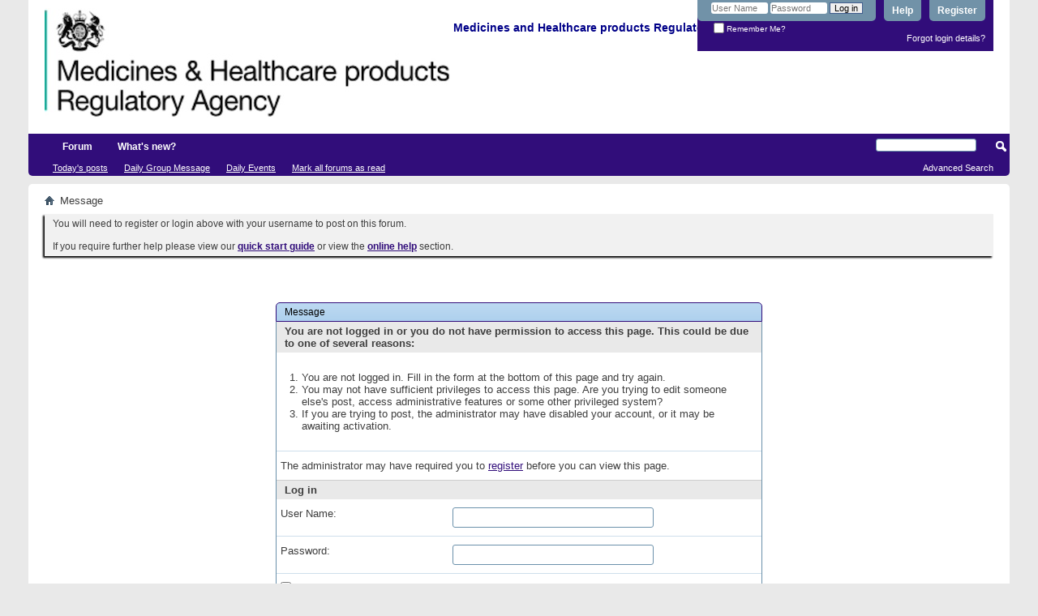

--- FILE ---
content_type: text/html; charset=ISO-8859-1
request_url: https://forums.mhra.gov.uk/search.php?s=20bda46e1443fe42e6891dca6ba2437d
body_size: 5995
content:
<!DOCTYPE html PUBLIC "-//W3C//DTD XHTML 1.0 Transitional//EN" "http://www.w3.org/TR/xhtml1/DTD/xhtml1-transitional.dtd">
<html xmlns="http://www.w3.org/1999/xhtml" dir="ltr" lang="en" id="vbulletin_html">
<head>
	<meta http-equiv="Content-Type" content="text/html; charset=ISO-8859-1" />
<meta id="e_vb_meta_bburl" name="vb_meta_bburl" content="https://forums.mhra.gov.uk" />
<base href="https://forums.mhra.gov.uk/" /><!--[if IE]></base><![endif]-->
<meta name="generator" content="vBulletin 4.2.5" />

	<link rel="Shortcut Icon" href="favicon.ico" type="image/x-icon" />


		<meta name="keywords" content="" />
		<meta name="description" content="This is a discussion forum for MHRA" />





	
		<script type="text/javascript" src="https://ajax.googleapis.com/ajax/libs/yui/2.9.0/build/yuiloader-dom-event/yuiloader-dom-event.js"></script>
	

<script type="text/javascript">
<!--
	if (typeof YAHOO === 'undefined') // Load ALL YUI Local
	{
		document.write('<script type="text/javascript" src="clientscript/yui/yuiloader-dom-event/yuiloader-dom-event.js?v=425"><\/script>');
		document.write('<script type="text/javascript" src="clientscript/yui/connection/connection-min.js?v=425"><\/script>');
		var yuipath = 'clientscript/yui';
		var yuicombopath = '';
		var remoteyui = false;
	}
	else	// Load Rest of YUI remotely (where possible)
	{
		var yuipath = 'https://ajax.googleapis.com/ajax/libs/yui/2.9.0/build';
		var yuicombopath = '';
		var remoteyui = true;
		if (!yuicombopath)
		{
			document.write('<script type="text/javascript" src="https://ajax.googleapis.com/ajax/libs/yui/2.9.0/build/connection/connection-min.js?v=425"><\/script>');
		}
	}
	var SESSIONURL = "s=d4d30b1857fef87a3333e875ac96a0de&";
	var SECURITYTOKEN = "guest";
	var IMGDIR_MISC = "images/misc";
	var IMGDIR_BUTTON = "images/buttons";
	var vb_disable_ajax = parseInt("0", 10);
	var SIMPLEVERSION = "425";
	var BBURL = "https://forums.mhra.gov.uk";
	var LOGGEDIN = 0 > 0 ? true : false;
	var THIS_SCRIPT = "search";
	var RELPATH = "search.php";
	var PATHS = {
		forum : "",
		cms   : "",
		blog  : ""
	};
	var AJAXBASEURL = "https://forums.mhra.gov.uk/";
// -->
</script>
<script type="text/javascript" src="https://forums.mhra.gov.uk/clientscript/vbulletin-core.js?v=425"></script>





	<link rel="stylesheet" type="text/css" href="css.php?styleid=1&amp;langid=1&amp;d=1732104040&amp;td=ltr&amp;sheet=bbcode.css,editor.css,popupmenu.css,reset-fonts.css,vbulletin.css,vbulletin-chrome.css,vbulletin-formcontrols.css," />

	<!--[if lt IE 8]>
	<link rel="stylesheet" type="text/css" href="css.php?styleid=1&amp;langid=1&amp;d=1732104040&amp;td=ltr&amp;sheet=popupmenu-ie.css,vbulletin-ie.css,vbulletin-chrome-ie.css,vbulletin-formcontrols-ie.css,editor-ie.css" />
	<![endif]-->

<!-- Google tag (gtag.js) --> <script async src="
https://www.googletagmanager.com/gtag/js?id=G-65H5EHB1ZZ"></script>
<script>   window.dataLayer = window.dataLayer || [];   function gtag(){dataLayer.push(arguments);}   gtag('js', new Date());   gtag('config', 'G-65H5EHB1ZZ'); </script>


	<meta name="robots" content="noindex,follow" />

	<title>MHRA Forums</title>
	
	<script type="text/javascript" src="clientscript/vbulletin_md5.js?v=425"></script>

	
<link rel="stylesheet" type="text/css" href="css.php?styleid=1&amp;langid=1&amp;d=1732104040&amp;td=ltr&amp;sheet=additional.css" />

</head>
<body>

<div class="above_body"> <!-- closing tag is in template navbar -->
<div id="header" class="floatcontainer doc_header">
	<div><a name="top" href="forum.php?s=d4d30b1857fef87a3333e875ac96a0de" class="logo-image"><img src="https://info.mhra.gov.uk/images/MHRA_website_logo.jpg" alt="Medicines and Healthcare Products Regulatory Agency" /></a><h2 style="COLOR: #008; FONT-SIZE: 125%; PADDING-TOP: 27px; font-weight:bold;">&nbsp;Medicines and Healthcare products Regulatory Agency
  </h2> </div>


	<div id="toplinks" class="toplinks">

		
			<ul class="nouser">
			
				<li><a href="register.php?s=d4d30b1857fef87a3333e875ac96a0de" rel="nofollow">Register</a></li>
			
				<li><a rel="help" href="faq.php?s=d4d30b1857fef87a3333e875ac96a0de">Help</a></li>
				<li>
			<script type="text/javascript" src="clientscript/vbulletin_md5.js?v=425"></script>
			<form id="navbar_loginform" action="login.php?s=d4d30b1857fef87a3333e875ac96a0de&amp;do=login" method="post" onsubmit="md5hash(vb_login_password, vb_login_md5password, vb_login_md5password_utf, 0)">
				<fieldset id="logindetails" class="logindetails">
					<div>
						<div>
					<input type="text" class="textbox default-value" name="vb_login_username" id="navbar_username" size="10" accesskey="u" tabindex="101" value="User Name" />
					<input type="password" class="textbox" tabindex="102" name="vb_login_password" id="navbar_password" size="10" />
					<input type="text" class="textbox default-value" tabindex="102" name="vb_login_password_hint" id="navbar_password_hint" size="10" value="Password" style="display:none;" />
					<input type="submit" class="loginbutton" tabindex="104" value="Log in" title="Enter your username and password in the boxes provided to login, or click the 'register' button to create a profile for yourself." accesskey="s" />
						</div>
					</div>
				</fieldset>
				<div id="remember" class="remember">
					<label for="cb_cookieuser_navbar"><input type="checkbox" name="cookieuser" value="1" id="cb_cookieuser_navbar" class="cb_cookieuser_navbar" accesskey="c" tabindex="103" /> Remember Me?</label>
				</div>

				<input type="hidden" name="s" value="d4d30b1857fef87a3333e875ac96a0de" />
				<input type="hidden" name="securitytoken" value="guest" />
				<input type="hidden" name="do" value="login" />
				<input type="hidden" name="vb_login_md5password" />
				<input type="hidden" name="vb_login_md5password_utf" />
			</form>
			<script type="text/javascript">
			YAHOO.util.Dom.setStyle('navbar_password_hint', "display", "inline");
			YAHOO.util.Dom.setStyle('navbar_password', "display", "none");
			vB_XHTML_Ready.subscribe(function()
			{
			//
				YAHOO.util.Event.on('navbar_username', "focus", navbar_username_focus);
				YAHOO.util.Event.on('navbar_username', "blur", navbar_username_blur);
				YAHOO.util.Event.on('navbar_password_hint', "focus", navbar_password_hint);
				YAHOO.util.Event.on('navbar_password', "blur", navbar_password);
			});
			
			function navbar_username_focus(e)
			{
			//
				var textbox = YAHOO.util.Event.getTarget(e);
				if (textbox.value == 'User Name')
				{
				//
					textbox.value='';
					textbox.style.color='#000000';
				}
			}

			function navbar_username_blur(e)
			{
			//
				var textbox = YAHOO.util.Event.getTarget(e);
				if (textbox.value == '')
				{
				//
					textbox.value='User Name';
					textbox.style.color='#777777';
				}
			}
			
			function navbar_password_hint(e)
			{
			//
				var textbox = YAHOO.util.Event.getTarget(e);
				
				YAHOO.util.Dom.setStyle('navbar_password_hint', "display", "none");
				YAHOO.util.Dom.setStyle('navbar_password', "display", "inline");
				YAHOO.util.Dom.get('navbar_password').focus();
			}

			function navbar_password(e)
			{
			//
				var textbox = YAHOO.util.Event.getTarget(e);
				
				if (textbox.value == '')
				{
					YAHOO.util.Dom.setStyle('navbar_password_hint', "display", "inline");
					YAHOO.util.Dom.setStyle('navbar_password', "display", "none");
				}
			}
			</script>
				</li>
				
			</ul>
		
<li style="padding-bottom:10px; padding-right:10px;"><a href="http://forums.mhra.gov.uk/login.php?do=lostpw">Forgot login details?</a></li>
	</div>
	<div class="ad_global_header">
		 
		 
	</div>
	<hr />
</div>

<div id="navbar" class="navbar">

	<ul id="navtabs" class="navtabs floatcontainer">
		
		
			<li><a class="navtab" href="forum.php?s=d4d30b1857fef87a3333e875ac96a0de">Forum</a></li>
		
		
		
			
			<li  class="selected"><a class="navtab" href="search.php?s=d4d30b1857fef87a3333e875ac96a0de&amp;do=getdaily&amp;contenttype=vBForum_Post" accesskey="2">What's new?</a>
				<ul class="floatcontainer">
					<li><a href="search.php?s=d4d30b1857fef87a3333e875ac96a0de&amp;do=getdaily&amp;contenttype=vBForum_Post">Today's posts</a></li>
					<li><a href="search.php?s=d4d30b1857fef87a3333e875ac96a0de&amp;do=getdaily&amp;contenttype=vBForum_SocialGroupMessage">Daily Group Message</a></li>
					<li><a href="search.php?s=d4d30b1857fef87a3333e875ac96a0de&amp;do=getdaily&amp;contenttype=vBForum_Event">Daily Events</a></li>
					
					<li><a href="forumdisplay.php?s=d4d30b1857fef87a3333e875ac96a0de&amp;do=markread&amp;markreadhash=guest">Mark all forums as read</a></li>
				</ul>
			</li>
			
		
		
	</ul>

	
	<div id="globalsearch" class="globalsearch">
		<form action="search.php?s=d4d30b1857fef87a3333e875ac96a0de&amp;do=process" method="post" id="navbar_search" class="navbar_search">
			
			<input type="hidden" name="securitytoken" value="guest" />
			<input type="hidden" name="do" value="process" />
			<span class="textboxcontainer"><span><input type="text" value="" name="query" class="textbox" tabindex="99"/></span></span>
			<span class="buttoncontainer"><span><input type="image" class="searchbutton" src="images/buttons/search.png" name="submit" onclick="document.getElementById('navbar_search').submit;" tabindex="100"/></span></span>
		</form>
		<ul class="navbar_advanced_search">
			<li><a href="search.php?s=d4d30b1857fef87a3333e875ac96a0de" accesskey="4">Advanced Search</a></li>
		</ul>
	</div>
	
</div>
</div><!-- closing div for above_body -->

<div class="body_wrapper">
<div id="breadcrumb" class="breadcrumb">
	<ul class="floatcontainer">
		<li class="navbithome"><a href="index.php?s=d4d30b1857fef87a3333e875ac96a0de" accesskey="1"><img src="images/misc/navbit-home.png" alt="Home" /></a></li>

		
		
	<li class="navbit lastnavbit"><span>Message</span></li>

	</ul>
	<hr />
</div>

 
<div id="ad_global_below_navbar"></div>


	<form action="profile.php?do=dismissnotice" method="post" id="notices" class="notices">
		<input type="hidden" name="do" value="dismissnotice" />
		<input type="hidden" name="s" value="s=d4d30b1857fef87a3333e875ac96a0de&amp;" />
		<input type="hidden" name="securitytoken" value="guest" />
		<input type="hidden" id="dismiss_notice_hidden" name="dismiss_noticeid" value="" />
		<input type="hidden" name="url" value="" />
		<ol>
			<li class="restore" id="navbar_notice_1">
	
	You will need to register or login above with your username to post  on this forum.<br /><br />
If you require further help please view our <a href="http://www.mhra.gov.uk/home/groups/par/documents/websiteresources/con132013.pdf" title="quick start guide" target="_blank"><b>quick start guide</b></a> or view the <a href="faq.php?s=d4d30b1857fef87a3333e875ac96a0de" target="_blank"><strong>online help</strong></a> section.


</li>
		</ol>
	</form>
 

<div class="standard_error">
	<h2 class="blockhead">Message</h2>
	
		<form class="block vbform"  method="post" action="login.php?do=login" onsubmit="md5hash(vb_login_password, vb_login_md5password, vb_login_md5password_utf, 0)">	
			<input type="hidden" name="do" value="login" />
			<input type="hidden" name="vb_login_md5password" value="" />		
			<input type="hidden" name="vb_login_md5password_utf" value="" />
			<input type="hidden" name="s" value="d4d30b1857fef87a3333e875ac96a0de" />
			<input type="hidden" name="securitytoken" value="guest" />			
			
		
			
				
					<input type="hidden" name="url" value="/search.php" />
				
				<div class="blockbody formcontrols">
					
					<h3 class="blocksubhead">You are not logged in or you do not have permission to access this page. This could be due to one of several reasons:</h3>
					<div class="blockrow restore">
						<ol>
							<li>You are not logged in. Fill in the form at the bottom of this page and try again.</li>
							<li>You may not have sufficient privileges to access this page. Are you trying to edit someone else's post, access administrative features or some other privileged system?</li>
							<li>If you are trying to post, the administrator may have disabled your account, or it may be awaiting activation.</li>
						</ol>
					</div>
					
					<p class="blockrow">The administrator may have required you to <a href="register.php?s=d4d30b1857fef87a3333e875ac96a0de&amp;" rel="nofollow">register</a> before you can view this page.</p>
					
					<h3 class="blocksubhead">Log in</h3>		
					<div class="blockrow">
						<label for="vb_login_username">User Name:</label>
						<input type="text" class="primary textbox" id="vb_login_username" name="vb_login_username" accesskey="u" tabindex="1" />
					</div>
					<div class="blockrow">			
						<label for="vb_login_password">Password:</label>
						<input type="password" class="primary textbox" id="vb_login_password" name="vb_login_password" tabindex="1" />
					</div>
					<div class="blockrow singlecheck">
						<label for="cb_cookieuser"><input type="checkbox" name="cookieuser" id="cb_cookieuser" value="1" tabindex="1" /> Remember Me?</label>
					</div>
					
				</div>
				<div class="blockfoot actionbuttons">
					<div class="group">
						<input type="submit" class="button" value="Log in" accesskey="s" tabindex="1" />
						<input type="reset" class="button" value="Reset Fields" accesskey="r" tabindex="1" />
					</div>
				</div>
			
	</form>		
	
</div>

<div class="clear"></div>
<div class="navpopupmenu popupmenu nohovermenu" id="navpopup">
	
		<a href="javascript://" class="popupctrl"><span class="ctrlcontainer">Quick navigation</span></a>
	
	<ul class="navpopupbody popupbody popuphover">
		
		<li class="optionlabel">Site Areas</li>
		<li><a href="usercp.php?s=d4d30b1857fef87a3333e875ac96a0de">Settings</a></li>
		<li><a href="private.php?s=d4d30b1857fef87a3333e875ac96a0de">Private messages</a></li>
		<li><a href="subscription.php?s=d4d30b1857fef87a3333e875ac96a0de">Subscriptions</a></li>
		<li><a href="online.php?s=d4d30b1857fef87a3333e875ac96a0de">Who's online</a></li>
		<li><a href="search.php?s=d4d30b1857fef87a3333e875ac96a0de">Search Forums</a></li>
		<li><a href="forum.php?s=d4d30b1857fef87a3333e875ac96a0de">Forums Home</a></li>
		
			<li class="optionlabel">Forums</li>
			
		
			
				<li><a href="forumdisplay.php?1-Good-Clinical-Practice-(GCP)&amp;s=d4d30b1857fef87a3333e875ac96a0de">Good Clinical Practice (GCP)</a>
					<ol class="d1">
						
		
			
				<li><a href="forumdisplay.php?28-GCP-Forum-introduction-and-rules-PLEASE-READ-BEFORE-POSTING-ON-THIS-FORUM&amp;s=d4d30b1857fef87a3333e875ac96a0de">GCP Forum introduction and rules - PLEASE READ BEFORE POSTING ON THIS FORUM</a></li>
			
		
			
				<li><a href="forumdisplay.php?4-Clinical-laboratories&amp;s=d4d30b1857fef87a3333e875ac96a0de">Clinical laboratories</a></li>
			
		
			
				<li><a href="forumdisplay.php?7-Computer-system-validation-(CSV)-and-IT-systems&amp;s=d4d30b1857fef87a3333e875ac96a0de">Computer system validation (CSV) and IT systems</a></li>
			
		
			
				<li><a href="forumdisplay.php?8-Contracts-and-agreements-(including-insurance)&amp;s=d4d30b1857fef87a3333e875ac96a0de">Contracts and agreements (including insurance)</a></li>
			
		
			
				<li><a href="forumdisplay.php?11-Data-management&amp;s=d4d30b1857fef87a3333e875ac96a0de">Data management</a></li>
			
		
			
				<li><a href="forumdisplay.php?40-Electronic-Systems-(inc-e-CRF-e-source-ePRo-and-ehealth-records-EHR)&amp;s=d4d30b1857fef87a3333e875ac96a0de">Electronic Systems (inc. e-CRF, e-source, ePRo and ehealth records/EHR)</a></li>
			
		
			
				<li><a href="forumdisplay.php?12-Equipment-maintenance&amp;s=d4d30b1857fef87a3333e875ac96a0de">Equipment maintenance</a></li>
			
		
			
				<li><a href="forumdisplay.php?13-Ethics-approval&amp;s=d4d30b1857fef87a3333e875ac96a0de">Ethics approval</a></li>
			
		
			
				<li><a href="forumdisplay.php?14-Inspection-process&amp;s=d4d30b1857fef87a3333e875ac96a0de">Inspection process</a></li>
			
		
			
				<li><a href="forumdisplay.php?15-Investigational-Medicinal-Products-(IMP)&amp;s=d4d30b1857fef87a3333e875ac96a0de">Investigational Medicinal Products (IMP)</a></li>
			
		
			
				<li><a href="forumdisplay.php?16-Investigator-Sites-(inc-Principal-Investigator-responsibilities-consent-source-data-and-CRFs)&amp;s=d4d30b1857fef87a3333e875ac96a0de">Investigator Sites (inc Principal Investigator responsibilities, consent, source data and CRFs)</a></li>
			
		
			
				<li><a href="forumdisplay.php?17-Legislation&amp;s=d4d30b1857fef87a3333e875ac96a0de">Legislation</a></li>
			
		
			
				<li><a href="forumdisplay.php?18-Monitoring&amp;s=d4d30b1857fef87a3333e875ac96a0de">Monitoring</a></li>
			
		
			
				<li><a href="forumdisplay.php?19-Pharmacovigilance&amp;s=d4d30b1857fef87a3333e875ac96a0de">Pharmacovigilance</a></li>
			
		
			
				<li><a href="forumdisplay.php?20-Programme-management&amp;s=d4d30b1857fef87a3333e875ac96a0de">Programme management</a></li>
			
		
			
				<li><a href="forumdisplay.php?21-Quality-Systems-(including-QA-SOP-and-Training)&amp;s=d4d30b1857fef87a3333e875ac96a0de">Quality Systems (including QA, SOP and Training)</a></li>
			
		
			
				<li><a href="forumdisplay.php?22-Risk-adaptive-approach&amp;s=d4d30b1857fef87a3333e875ac96a0de">Risk adaptive approach</a></li>
			
		
			
				<li><a href="forumdisplay.php?23-Risk-based-inspections&amp;s=d4d30b1857fef87a3333e875ac96a0de">Risk-based inspections</a></li>
			
		
			
				<li><a href="forumdisplay.php?24-Regulatory-documents-(including-protocol-clinical-study-reports-and-publications)&amp;s=d4d30b1857fef87a3333e875ac96a0de">Regulatory documents (including protocol, clinical study reports and publications)</a></li>
			
		
			
				<li><a href="forumdisplay.php?25-Sponsor-oversight&amp;s=d4d30b1857fef87a3333e875ac96a0de">Sponsor oversight</a></li>
			
		
			
				<li><a href="forumdisplay.php?26-Statistics&amp;s=d4d30b1857fef87a3333e875ac96a0de">Statistics</a></li>
			
		
			
				<li><a href="forumdisplay.php?27-Trial-Master-File-(TMF)-and-archiving&amp;s=d4d30b1857fef87a3333e875ac96a0de">Trial Master File (TMF) and archiving</a></li>
			
		
			
					</ol>
				</li>
			
		
			
				<li><a href="forumdisplay.php?60-Blood-Forum&amp;s=d4d30b1857fef87a3333e875ac96a0de">Blood Forum</a>
					<ol class="d1">
						
		
			
				<li><a href="forumdisplay.php?61-Blood-Forum-introduction-and-rules-PLEASE-READ-BEFORE-POSTING-ON-THIS-FORUM&amp;s=d4d30b1857fef87a3333e875ac96a0de">Blood Forum introduction and rules - PLEASE READ BEFORE POSTING ON THIS FORUM</a></li>
			
		
			
				<li><a href="forumdisplay.php?62-Quality-Management&amp;s=d4d30b1857fef87a3333e875ac96a0de">Quality Management</a></li>
			
		
			
				<li><a href="forumdisplay.php?63-Personnel-amp-Organisation&amp;s=d4d30b1857fef87a3333e875ac96a0de">Personnel &amp; Organisation</a></li>
			
		
			
				<li><a href="forumdisplay.php?64-Premises&amp;s=d4d30b1857fef87a3333e875ac96a0de">Premises</a></li>
			
		
			
				<li><a href="forumdisplay.php?66-Change-Control-Validation&amp;s=d4d30b1857fef87a3333e875ac96a0de">Change Control / Validation</a></li>
			
		
			
				<li><a href="forumdisplay.php?67-Documentation&amp;s=d4d30b1857fef87a3333e875ac96a0de">Documentation</a></li>
			
		
			
				<li><a href="forumdisplay.php?68-Computerised-Systems&amp;s=d4d30b1857fef87a3333e875ac96a0de">Computerised Systems</a></li>
			
		
			
				<li><a href="forumdisplay.php?69-Blood-Collection-Testing-amp-Processing&amp;s=d4d30b1857fef87a3333e875ac96a0de">Blood Collection, Testing &amp; Processing</a></li>
			
		
			
				<li><a href="forumdisplay.php?70-Storage-amp-Distribution&amp;s=d4d30b1857fef87a3333e875ac96a0de">Storage &amp; Distribution</a></li>
			
		
			
				<li><a href="forumdisplay.php?71-Contract-Management&amp;s=d4d30b1857fef87a3333e875ac96a0de">Contract Management</a></li>
			
		
			
				<li><a href="forumdisplay.php?72-Non-Conformance-(Deviations-Investigation-CAPA-Root-Cause-Analysis-Complaints-Recall)&amp;s=d4d30b1857fef87a3333e875ac96a0de">Non-Conformance (Deviations / Investigation / CAPA / Root Cause Analysis / Complaints / Recall)</a></li>
			
		
			
				<li><a href="forumdisplay.php?75-Self-Inspection&amp;s=d4d30b1857fef87a3333e875ac96a0de">Self-Inspection</a></li>
			
		
			
				<li><a href="forumdisplay.php?76-Regulatory-Inspections&amp;s=d4d30b1857fef87a3333e875ac96a0de">Regulatory Inspections</a></li>
			
		
			
				<li><a href="forumdisplay.php?77-Quality-Monitoring-amp-Control&amp;s=d4d30b1857fef87a3333e875ac96a0de">Quality Monitoring &amp; Control</a></li>
			
		
			
				<li><a href="forumdisplay.php?78-Haemovigilance-amp-SABRE&amp;s=d4d30b1857fef87a3333e875ac96a0de">Haemovigilance &amp; SABRE</a></li>
			
		
			
				<li><a href="forumdisplay.php?79-Legislation-Guidelines&amp;s=d4d30b1857fef87a3333e875ac96a0de">Legislation / Guidelines</a></li>
			
		
			
				<li><a href="forumdisplay.php?85-Blood-Consultative-Committee&amp;s=d4d30b1857fef87a3333e875ac96a0de">Blood Consultative Committee</a></li>
			
		
			
				<li><a href="forumdisplay.php?86-Links&amp;s=d4d30b1857fef87a3333e875ac96a0de">Links</a></li>
			
		
			
					</ol>
				</li>
			
		
		
	</ul>
</div>
<div class="clear"></div>


<div style="clear: left">
   
   
</div>

<div id="footer" class="floatcontainer footer">

	<form action="forum.php" method="get" id="footer_select" class="footer_select">

		
			<select name="styleid" onchange="switch_id(this, 'style')">
				<optgroup label="Quick Style Chooser"><option class="hidden"></option></optgroup>
				
					
					<optgroup label="&nbsp;Standard Styles">
									
					
	<option value="1" class="" selected="selected">-- Default Style</option>

					
					</optgroup>
										
				
				
					
					<optgroup label="&nbsp;Mobile Styles">
					
					
	<option value="3" class="" >-- Default Mobile Style</option>

					
					</optgroup>
										
				
			</select>	
		
		
		
	</form>

	<ul id="footer_links" class="footer_links">

<li><a href="https://gov.uk/mhra" title="Medicines and Healthcare products Regulatory Agency">MHRA website</a></li>
		
		
		
		
		<!--<li><a href="archive/index.php?s=d4d30b1857fef87a3333e875ac96a0de">Archive</a></li>-->
		
		<li><a href="https://www.gov.uk/help/privacy-policy">Privacy statement</a></li>
		
		<li><a href="search.php#top" onclick="document.location.hash='top'; return false;">Top</a></li>
	</ul>
	
	
	
	
	<script type="text/javascript">
	<!--
		// Main vBulletin Javascript Initialization
		vBulletin_init();
	//-->
	</script>
        
</div>
</div> <!-- closing div for body_wrapper -->

<div class="below_body">
<!--<div id="footer_time" class="shade footer_time">All times are GMT +1. The time now is <span class="time">06:26 PM</span>.</div>-->

<div id="footer_copyright" class="shade footer_copyright">
	<!-- Do not remove this copyright notice -->
	Powered by <a href="https://www.vbulletin.com" id="vbulletinlink">vBulletin&reg;</a> Version 4.2.5 <br />Copyright &copy; 2025 vBulletin Solutions Inc. All rights reserved. 
	<!-- Do not remove this copyright notice -->	
</div>
<div id="footer_morecopyright" class="shade footer_morecopyright">
	<!-- Do not remove cronimage or your scheduled tasks will cease to function -->
	
	<!-- Do not remove cronimage or your scheduled tasks will cease to function -->
	
	
</div>
 

</div>
</body>
</html>